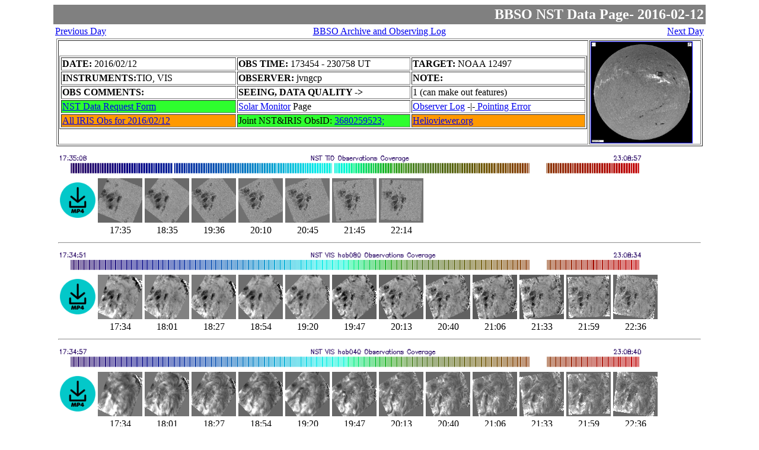

--- FILE ---
content_type: text/html; charset=UTF-8
request_url: http://www.bbso.njit.edu/~vayur/NST_catalog/2016/02/12/index.html
body_size: 3448
content:
<HTML>
<HEAD>
<SCRIPT TYPE="text/javascript"> 
<!-- 
function popup(mylink, windowname) 
{ 
if (! window.focus)return true; 
var href; 
if (typeof(mylink) == 'string')
href=mylink; 
else href=mylink.href; 
window.open(href, windowname, 'width=900,height=900,scrollbars=yes');
return false; 
} 
//--> 
</SCRIPT>
<TITLE>BBSO NST FTP Data Archive - 2016-02-12</TITLE>
<META name="author"   content="BBSO Observer">
<META name="keywords" content="Sun, BBSO, Big Bear Solar Observatory, NST">
</HEAD>
<BODY BGCOLOR=#ffffff>
<CENTER>
<TABLE BGCOLOR=gray WIDTH=1100>
<TR><TD ALIGN=right WIDTH=30%></TD>
    <TD ALIGN=right WIDTH=70%>
    <A NAME="#TOP"><FONT SIZE=5 COLOR=white><B>BBSO NST Data Page- 2016-02-12</B></FONT></A></TD>
</TR>
</TABLE>
<TABLE WIDTH=1100>
<TR><TD ALIGN=left  WIDTH=35%>
<A HREF="http://www.bbso.njit.edu/~vayur/NST_catalog/2016/02/11/index.html">Previous Day</A></TD>
    <TD ALIGN=center WIDTH=30%>
<A HREF="http://bbsoweb.bbso.njit.edu/pub/archive/2016/02/12/" TARGET="new_winz">BBSO Archive and Observing Log</A></TD>
    <TD ALIGN=right WIDTH=50%>
<A HREF="http://www.bbso.njit.edu/~vayur/NST_catalog/2016/02/16/index.html">Next Day</A></TD>
</TR>
</TABLE>
<CENTER>
<TABLE WIDTH=1090 BORDER=1 FONT=-1>
<TR><TD>
<TABLE WIDTH=890 BORDER=1>
<TR>
<TD WIDTH="290"><B>DATE: </B>2016/02/12</TD>
<TD WIDTH="300"><B>OBS TIME: </B>173454 - 230758 UT</TD>
<TD WIDTH="300"><B>TARGET: </B>NOAA 12497</TD></TR>
<TR>
<TD WIDTH="300"><B>INSTRUMENTS:</B>TIO, VIS</TD>
<TD WIDTH="300"><B>OBSERVER: </B>jvngcp  </TD>
<TD WIDTH="300"><B>NOTE:</B></TD></TR>
<TR>
<TD WIDTH="300"><B>OBS COMMENTS: </B></TD>
<TD WIDTH="300"><B>SEEING, DATA QUALITY -> </B></TD>
<TD WIDTH="300">1 (can make out features)</TD></TR>
<TR>
<TD WIDTH="290" BGCOLOR=#2EFE2E ><A HREF="http://www.bbso.njit.edu/~vayur/nst_requests2/?date=02-12-2016#requestform" TARGET="new_winz"> NST Data Request Form </A></TD>
<TD><A HREF="https://solarmonitor.org/index.php?date=20160212" TARGET="new_winz"> Solar Monitor</A> Page</TD>
<TD WIDTH="300"><A HREF="http://www.bbso.njit.edu/pub/archive/2016/02/12/bbso_logs_20160212.html" TARGET="new_winz"> Observer Log</A> -|-<A HREF="corrections/20160212_nst_pointing_corrected.html" TARGET="new_winz"> Pointing Error</A></TD></TR>
<TR>
<TD WIDTH="290" BGCOLOR=#FF9900 ><A HREF="http://www.lmsal.com/solarsoft//irisa/data/level2/2016/02/12/" TARGET="new_winz"> All IRIS Obs for 2016/02/12</A></TD>
<TD BGCOLOR=#2EFE2E WIDTH="300">Joint NST&IRIS ObsID: <A HREF="http://www.lmsal.com/hek/hcr?cmd=view-event&event-id=ivo%3A%2F%2Fsot.lmsal.com%2FVOEvent%23VOEvent_IRIS_20160212_190046_3680259523_2016-02-12T19%3A00%3A462016-02-12T19%3A00%3A46.xml" TARGET="new_winz">3680259523; </A></TD>
<TD WIDTH="290" BGCOLOR=#FF9900 ><A HREF="http://helioviewer.org/?date=2016-02-12T17:00:00.000Z&imageScale=2.42044088&centerX=0&centerY=0&imageLayers=%5BSDO,AIA,171,1,46%5D,%5BSDO,HMI,continuum,1,45%5D,%5BSDO,HMI,magnetogram,1,99%5D&eventLayers=&eventLabels=true" TARGET="new_winz"> Helioviewer.org </A></TD>
</TABLE></TD>
<TD WIDTH="280" BORDER=1><A HREF="fd900.png" onClick="return popup(this,'fd')">  <img src="fd.png" WIDTH=170 BORDER=1></A></TD></TR>
</TABLE>
</CENTER>
<iframe name="info" style="border:0px solid purple"
width=1100 height=650 src="comments.html"></iframe>
</P>
&copy; BBSO/NJIT - Automatically generated on Wed May 24 15:50:32 2017;
Send comments/requests to Vasyl Yurchyshyn (vayur at bbso.njit.edu)</A>
</CENTER>
</BODY>
</HTML>


--- FILE ---
content_type: text/html; charset=UTF-8
request_url: http://www.bbso.njit.edu/~vayur/NST_catalog/2016/02/12/comments.html
body_size: 13705
content:
<HTML>
<HEAD>
<SCRIPT TYPE="text/javascript"> 
<!-- 
function popup(mylink, windowname) 
{ 
if (! window.focus)return true; 
var href; 
if (typeof(mylink) == 'string')
href=mylink; 
else href=mylink.href; 
window.open(href, windowname, 'width=900,height=900,scrollbars=yes');
return false; 
} 
//--> 
</SCRIPT>
<TITLE>Data Comments - 2016/02/12</TITLE>
</HEAD>
<BODY BGCOLOR=#ffffff>
<img src="tio_bar.png" WIDTH=1000 BORDER=0><BR>
<TABLE><TR>
<TD><A HREF="nst_tio_2016-02-12.mp4" onClick="return popup(this,'NST Movie')"><img src="icon/m_icon.png" WIDTH=60 BORDER=0></A></TD>
<TD><A HREF="images/bbso_tio_pcosr_20160212_173508.png" onClick="return popup(this,'tio000')">  <img src="icon/bbso_tio_pcosr_20160212_173508_th.png" WIDTH=75 BORDER=0></A></TD>
<TD><A HREF="images/bbso_tio_pcosr_20160212_183556.png" onClick="return popup(this,'tio001')">  <img src="icon/bbso_tio_pcosr_20160212_183556_th.png" WIDTH=75 BORDER=0></A></TD>
<TD><A HREF="images/bbso_tio_pcosr_20160212_193610.png" onClick="return popup(this,'tio002')">  <img src="icon/bbso_tio_pcosr_20160212_193610_th.png" WIDTH=75 BORDER=0></A></TD>
<TD><A HREF="images/bbso_tio_pcosr_20160212_201013.png" onClick="return popup(this,'tio003')">  <img src="icon/bbso_tio_pcosr_20160212_201013_th.png" WIDTH=75 BORDER=0></A></TD>
<TD><A HREF="images/bbso_tio_pcosr_20160212_204502.png" onClick="return popup(this,'tio004')">  <img src="icon/bbso_tio_pcosr_20160212_204502_th.png" WIDTH=75 BORDER=0></A></TD>
<TD><A HREF="images/bbso_tio_pcosr_20160212_214514.png" onClick="return popup(this,'tio005')">  <img src="icon/bbso_tio_pcosr_20160212_214514_th.png" WIDTH=75 BORDER=0></A></TD>
<TD><A HREF="images/bbso_tio_pcosr_20160212_221455.png" onClick="return popup(this,'tio006')">  <img src="icon/bbso_tio_pcosr_20160212_221455_th.png" WIDTH=75 BORDER=0></A></TD>
</TR><TR><TD></TD>
<TD ALIGN="center">17:35</TD>
<TD ALIGN="center">18:35</TD>
<TD ALIGN="center">19:36</TD>
<TD ALIGN="center">20:10</TD>
<TD ALIGN="center">20:45</TD>
<TD ALIGN="center">21:45</TD>
<TD ALIGN="center">22:14</TD>
</TR></TABLE>
<HR>
<img src="vis_hab080_bar.png" WIDTH=1000 BORDER=0><BR>
<TABLE><TR>
<TD><A HREF="nst_hab080_2016-02-12.mp4" onClick="return popup(this,'NST Movie')"><img src="icon/m_icon.png" WIDTH=60 BORDER=0></A></TD>
<TD><A HREF="images/hab080_000.png" onClick="return popup(this,'hab080000')">  <img src="icon/hab080_000_th.png" WIDTH=75 BORDER=0></A></TD>
<TD><A HREF="images/hab080_001.png" onClick="return popup(this,'hab080001')">  <img src="icon/hab080_001_th.png" WIDTH=75 BORDER=0></A></TD>
<TD><A HREF="images/hab080_002.png" onClick="return popup(this,'hab080002')">  <img src="icon/hab080_002_th.png" WIDTH=75 BORDER=0></A></TD>
<TD><A HREF="images/hab080_003.png" onClick="return popup(this,'hab080003')">  <img src="icon/hab080_003_th.png" WIDTH=75 BORDER=0></A></TD>
<TD><A HREF="images/hab080_004.png" onClick="return popup(this,'hab080004')">  <img src="icon/hab080_004_th.png" WIDTH=75 BORDER=0></A></TD>
<TD><A HREF="images/hab080_005.png" onClick="return popup(this,'hab080005')">  <img src="icon/hab080_005_th.png" WIDTH=75 BORDER=0></A></TD>
<TD><A HREF="images/hab080_006.png" onClick="return popup(this,'hab080006')">  <img src="icon/hab080_006_th.png" WIDTH=75 BORDER=0></A></TD>
<TD><A HREF="images/hab080_007.png" onClick="return popup(this,'hab080007')">  <img src="icon/hab080_007_th.png" WIDTH=75 BORDER=0></A></TD>
<TD><A HREF="images/hab080_008.png" onClick="return popup(this,'hab080008')">  <img src="icon/hab080_008_th.png" WIDTH=75 BORDER=0></A></TD>
<TD><A HREF="images/hab080_009.png" onClick="return popup(this,'hab080009')">  <img src="icon/hab080_009_th.png" WIDTH=75 BORDER=0></A></TD>
<TD><A HREF="images/hab080_010.png" onClick="return popup(this,'hab080010')">  <img src="icon/hab080_010_th.png" WIDTH=75 BORDER=0></A></TD>
<TD><A HREF="images/hab080_011.png" onClick="return popup(this,'hab080011')">  <img src="icon/hab080_011_th.png" WIDTH=75 BORDER=0></A></TD>
</TR><TR><TD></TD>
<TD ALIGN="center">17:34</TD>
<TD ALIGN="center">18:01</TD>
<TD ALIGN="center">18:27</TD>
<TD ALIGN="center">18:54</TD>
<TD ALIGN="center">19:20</TD>
<TD ALIGN="center">19:47</TD>
<TD ALIGN="center">20:13</TD>
<TD ALIGN="center">20:40</TD>
<TD ALIGN="center">21:06</TD>
<TD ALIGN="center">21:33</TD>
<TD ALIGN="center">21:59</TD>
<TD ALIGN="center">22:36</TD>
</TR></TABLE>
<HR>
<img src="vis_hab040_bar.png" WIDTH=1000 BORDER=0><BR>
<TABLE><TR>
<TD><A HREF="nst_hab040_2016-02-12.mp4" onClick="return popup(this,'NST Movie')"><img src="icon/m_icon.png" WIDTH=60 BORDER=0></A></TD>
<TD><A HREF="images/hab040_000.png" onClick="return popup(this,'hab040000')">  <img src="icon/hab040_000_th.png" WIDTH=75 BORDER=0></A></TD>
<TD><A HREF="images/hab040_001.png" onClick="return popup(this,'hab040001')">  <img src="icon/hab040_001_th.png" WIDTH=75 BORDER=0></A></TD>
<TD><A HREF="images/hab040_002.png" onClick="return popup(this,'hab040002')">  <img src="icon/hab040_002_th.png" WIDTH=75 BORDER=0></A></TD>
<TD><A HREF="images/hab040_003.png" onClick="return popup(this,'hab040003')">  <img src="icon/hab040_003_th.png" WIDTH=75 BORDER=0></A></TD>
<TD><A HREF="images/hab040_004.png" onClick="return popup(this,'hab040004')">  <img src="icon/hab040_004_th.png" WIDTH=75 BORDER=0></A></TD>
<TD><A HREF="images/hab040_005.png" onClick="return popup(this,'hab040005')">  <img src="icon/hab040_005_th.png" WIDTH=75 BORDER=0></A></TD>
<TD><A HREF="images/hab040_006.png" onClick="return popup(this,'hab040006')">  <img src="icon/hab040_006_th.png" WIDTH=75 BORDER=0></A></TD>
<TD><A HREF="images/hab040_007.png" onClick="return popup(this,'hab040007')">  <img src="icon/hab040_007_th.png" WIDTH=75 BORDER=0></A></TD>
<TD><A HREF="images/hab040_008.png" onClick="return popup(this,'hab040008')">  <img src="icon/hab040_008_th.png" WIDTH=75 BORDER=0></A></TD>
<TD><A HREF="images/hab040_009.png" onClick="return popup(this,'hab040009')">  <img src="icon/hab040_009_th.png" WIDTH=75 BORDER=0></A></TD>
<TD><A HREF="images/hab040_010.png" onClick="return popup(this,'hab040010')">  <img src="icon/hab040_010_th.png" WIDTH=75 BORDER=0></A></TD>
<TD><A HREF="images/hab040_011.png" onClick="return popup(this,'hab040011')">  <img src="icon/hab040_011_th.png" WIDTH=75 BORDER=0></A></TD>
</TR><TR><TD></TD>
<TD ALIGN="center">17:34</TD>
<TD ALIGN="center">18:01</TD>
<TD ALIGN="center">18:27</TD>
<TD ALIGN="center">18:54</TD>
<TD ALIGN="center">19:20</TD>
<TD ALIGN="center">19:47</TD>
<TD ALIGN="center">20:13</TD>
<TD ALIGN="center">20:40</TD>
<TD ALIGN="center">21:06</TD>
<TD ALIGN="center">21:33</TD>
<TD ALIGN="center">21:59</TD>
<TD ALIGN="center">22:36</TD>
</TR></TABLE>
<HR>
<img src="vis_har000_bar.png" WIDTH=1000 BORDER=0><BR>
<TABLE><TR>
<TD><A HREF="nst_har000_2016-02-12.mp4" onClick="return popup(this,'NST Movie')"><img src="icon/m_icon.png" WIDTH=60 BORDER=0></A></TD>
<TD><A HREF="images/har000_000.png" onClick="return popup(this,'har000000')">  <img src="icon/har000_000_th.png" WIDTH=75 BORDER=0></A></TD>
<TD><A HREF="images/har000_001.png" onClick="return popup(this,'har000001')">  <img src="icon/har000_001_th.png" WIDTH=75 BORDER=0></A></TD>
<TD><A HREF="images/har000_002.png" onClick="return popup(this,'har000002')">  <img src="icon/har000_002_th.png" WIDTH=75 BORDER=0></A></TD>
<TD><A HREF="images/har000_003.png" onClick="return popup(this,'har000003')">  <img src="icon/har000_003_th.png" WIDTH=75 BORDER=0></A></TD>
<TD><A HREF="images/har000_004.png" onClick="return popup(this,'har000004')">  <img src="icon/har000_004_th.png" WIDTH=75 BORDER=0></A></TD>
<TD><A HREF="images/har000_005.png" onClick="return popup(this,'har000005')">  <img src="icon/har000_005_th.png" WIDTH=75 BORDER=0></A></TD>
<TD><A HREF="images/har000_006.png" onClick="return popup(this,'har000006')">  <img src="icon/har000_006_th.png" WIDTH=75 BORDER=0></A></TD>
<TD><A HREF="images/har000_007.png" onClick="return popup(this,'har000007')">  <img src="icon/har000_007_th.png" WIDTH=75 BORDER=0></A></TD>
<TD><A HREF="images/har000_008.png" onClick="return popup(this,'har000008')">  <img src="icon/har000_008_th.png" WIDTH=75 BORDER=0></A></TD>
<TD><A HREF="images/har000_009.png" onClick="return popup(this,'har000009')">  <img src="icon/har000_009_th.png" WIDTH=75 BORDER=0></A></TD>
<TD><A HREF="images/har000_010.png" onClick="return popup(this,'har000010')">  <img src="icon/har000_010_th.png" WIDTH=75 BORDER=0></A></TD>
<TD><A HREF="images/har000_011.png" onClick="return popup(this,'har000011')">  <img src="icon/har000_011_th.png" WIDTH=75 BORDER=0></A></TD>
</TR><TR><TD></TD>
<TD ALIGN="center">17:35</TD>
<TD ALIGN="center">18:01</TD>
<TD ALIGN="center">18:28</TD>
<TD ALIGN="center">18:54</TD>
<TD ALIGN="center">19:21</TD>
<TD ALIGN="center">19:47</TD>
<TD ALIGN="center">20:13</TD>
<TD ALIGN="center">20:40</TD>
<TD ALIGN="center">21:06</TD>
<TD ALIGN="center">21:33</TD>
<TD ALIGN="center">21:59</TD>
<TD ALIGN="center">22:36</TD>
</TR></TABLE>
<HR>
<img src="vis_har040_bar.png" WIDTH=1000 BORDER=0><BR>
<TABLE><TR>
<TD><A HREF="nst_har040_2016-02-12.mp4" onClick="return popup(this,'NST Movie')"><img src="icon/m_icon.png" WIDTH=60 BORDER=0></A></TD>
<TD><A HREF="images/har040_000.png" onClick="return popup(this,'har040000')">  <img src="icon/har040_000_th.png" WIDTH=75 BORDER=0></A></TD>
<TD><A HREF="images/har040_001.png" onClick="return popup(this,'har040001')">  <img src="icon/har040_001_th.png" WIDTH=75 BORDER=0></A></TD>
<TD><A HREF="images/har040_002.png" onClick="return popup(this,'har040002')">  <img src="icon/har040_002_th.png" WIDTH=75 BORDER=0></A></TD>
<TD><A HREF="images/har040_003.png" onClick="return popup(this,'har040003')">  <img src="icon/har040_003_th.png" WIDTH=75 BORDER=0></A></TD>
<TD><A HREF="images/har040_004.png" onClick="return popup(this,'har040004')">  <img src="icon/har040_004_th.png" WIDTH=75 BORDER=0></A></TD>
<TD><A HREF="images/har040_005.png" onClick="return popup(this,'har040005')">  <img src="icon/har040_005_th.png" WIDTH=75 BORDER=0></A></TD>
<TD><A HREF="images/har040_006.png" onClick="return popup(this,'har040006')">  <img src="icon/har040_006_th.png" WIDTH=75 BORDER=0></A></TD>
<TD><A HREF="images/har040_007.png" onClick="return popup(this,'har040007')">  <img src="icon/har040_007_th.png" WIDTH=75 BORDER=0></A></TD>
<TD><A HREF="images/har040_008.png" onClick="return popup(this,'har040008')">  <img src="icon/har040_008_th.png" WIDTH=75 BORDER=0></A></TD>
<TD><A HREF="images/har040_009.png" onClick="return popup(this,'har040009')">  <img src="icon/har040_009_th.png" WIDTH=75 BORDER=0></A></TD>
<TD><A HREF="images/har040_010.png" onClick="return popup(this,'har040010')">  <img src="icon/har040_010_th.png" WIDTH=75 BORDER=0></A></TD>
<TD><A HREF="images/har040_011.png" onClick="return popup(this,'har040011')">  <img src="icon/har040_011_th.png" WIDTH=75 BORDER=0></A></TD>
</TR><TR><TD></TD>
<TD ALIGN="center">17:35</TD>
<TD ALIGN="center">18:01</TD>
<TD ALIGN="center">18:28</TD>
<TD ALIGN="center">18:54</TD>
<TD ALIGN="center">19:21</TD>
<TD ALIGN="center">19:47</TD>
<TD ALIGN="center">20:13</TD>
<TD ALIGN="center">20:40</TD>
<TD ALIGN="center">21:06</TD>
<TD ALIGN="center">21:33</TD>
<TD ALIGN="center">21:59</TD>
<TD ALIGN="center">22:36</TD>
</TR></TABLE>
<HR>
<img src="vis_har080_bar.png" WIDTH=1000 BORDER=0><BR>
<TABLE><TR>
<TD><A HREF="nst_har080_2016-02-12.mp4" onClick="return popup(this,'NST Movie')"><img src="icon/m_icon.png" WIDTH=60 BORDER=0></A></TD>
<TD><A HREF="images/har080_000.png" onClick="return popup(this,'har080000')">  <img src="icon/har080_000_th.png" WIDTH=75 BORDER=0></A></TD>
<TD><A HREF="images/har080_001.png" onClick="return popup(this,'har080001')">  <img src="icon/har080_001_th.png" WIDTH=75 BORDER=0></A></TD>
<TD><A HREF="images/har080_002.png" onClick="return popup(this,'har080002')">  <img src="icon/har080_002_th.png" WIDTH=75 BORDER=0></A></TD>
<TD><A HREF="images/har080_003.png" onClick="return popup(this,'har080003')">  <img src="icon/har080_003_th.png" WIDTH=75 BORDER=0></A></TD>
<TD><A HREF="images/har080_004.png" onClick="return popup(this,'har080004')">  <img src="icon/har080_004_th.png" WIDTH=75 BORDER=0></A></TD>
<TD><A HREF="images/har080_005.png" onClick="return popup(this,'har080005')">  <img src="icon/har080_005_th.png" WIDTH=75 BORDER=0></A></TD>
<TD><A HREF="images/har080_006.png" onClick="return popup(this,'har080006')">  <img src="icon/har080_006_th.png" WIDTH=75 BORDER=0></A></TD>
<TD><A HREF="images/har080_007.png" onClick="return popup(this,'har080007')">  <img src="icon/har080_007_th.png" WIDTH=75 BORDER=0></A></TD>
<TD><A HREF="images/har080_008.png" onClick="return popup(this,'har080008')">  <img src="icon/har080_008_th.png" WIDTH=75 BORDER=0></A></TD>
<TD><A HREF="images/har080_009.png" onClick="return popup(this,'har080009')">  <img src="icon/har080_009_th.png" WIDTH=75 BORDER=0></A></TD>
<TD><A HREF="images/har080_010.png" onClick="return popup(this,'har080010')">  <img src="icon/har080_010_th.png" WIDTH=75 BORDER=0></A></TD>
<TD><A HREF="images/har080_011.png" onClick="return popup(this,'har080011')">  <img src="icon/har080_011_th.png" WIDTH=75 BORDER=0></A></TD>
</TR><TR><TD></TD>
<TD ALIGN="center">17:34</TD>
<TD ALIGN="center">18:01</TD>
<TD ALIGN="center">18:27</TD>
<TD ALIGN="center">18:54</TD>
<TD ALIGN="center">19:20</TD>
<TD ALIGN="center">19:47</TD>
<TD ALIGN="center">20:13</TD>
<TD ALIGN="center">20:40</TD>
<TD ALIGN="center">21:06</TD>
<TD ALIGN="center">21:33</TD>
<TD ALIGN="center">21:59</TD>
<TD ALIGN="center">22:36</TD>
</TR></TABLE>
<HR>
&copy; BBSO/NJIT - Automatically generated on feb 12, 2016;<BR>
Send comments/requests to <A HREF="mailto:vayur@bbso.njit.edu">Vasyl Yurchyshyn</A>
</P>
</BODY>
</HTML>
